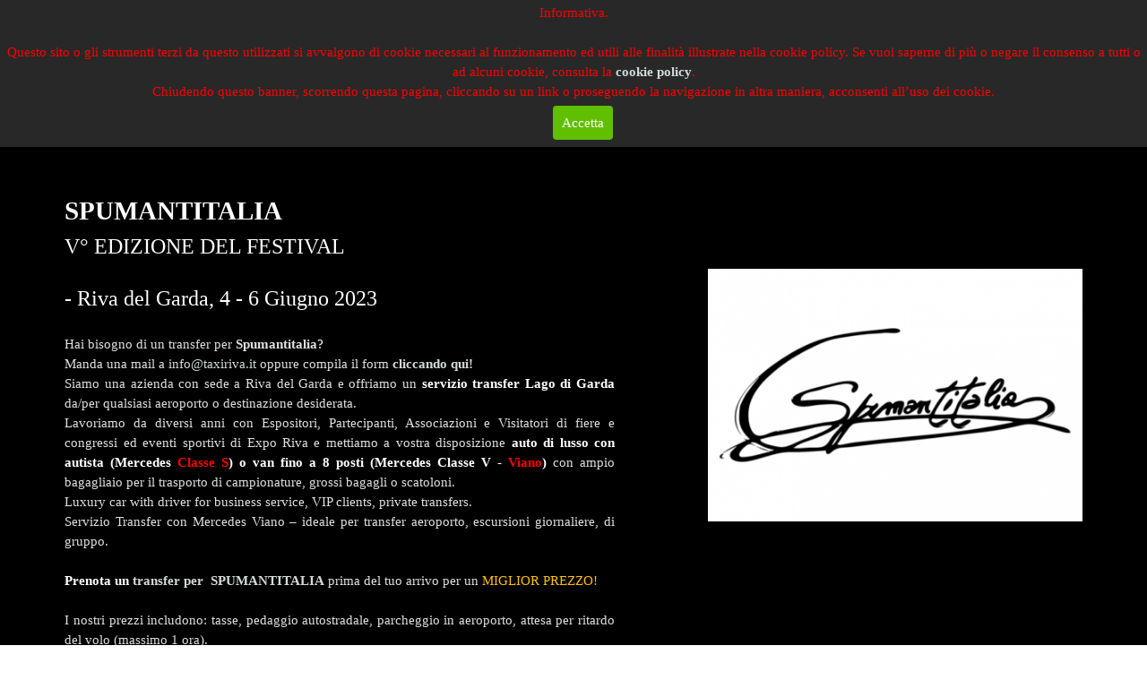

--- FILE ---
content_type: text/html
request_url: http://www.airportourservices.it/spumantitalia.html
body_size: 37784
content:
<!DOCTYPE html><!-- HTML5 -->
<html prefix="og: http://ogp.me/ns#" lang="it-IT" dir="ltr">
	<head>
		<title>Spumantitalia - AirporTour Services - TaxiRiva</title>
		<meta charset="utf-8" />
		<!--[if IE]><meta http-equiv="ImageToolbar" content="False" /><![endif]-->
		<meta name="author" content="Riva Sistemi" />
		<meta name="generator" content="Incomedia WebSite X5 Pro 2024.1.9 - www.websitex5.com" />
		<meta name="description" content="Spumantitalia Airportourservices" />
		<meta name="keywords" content="ncc Fly Fishing Festival, transfer  Fly Fishing Festival" />
		<meta property="og:locale" content="it" />
		<meta property="og:type" content="website" />
		<meta property="og:url" content="http://www.airportourservices.it/spumantitalia.html" />
		<meta property="og:title" content="Spumantitalia" />
		<meta property="og:site_name" content="AirporTour Services - TaxiRiva" />
		<meta property="og:description" content="Spumantitalia Airportourservices" />
		<meta name="viewport" content="width=device-width, initial-scale=1" />
		
		<link rel="stylesheet" href="style/reset.css?2024-1-9-0" media="screen,print" />
		<link rel="stylesheet" href="style/print.css?2024-1-9-0" media="print" />
		<link rel="stylesheet" href="style/style.css?2024-1-9-0" media="screen,print" />
		<link rel="stylesheet" href="style/template.css?2024-1-9-0" media="screen" />
		<link rel="stylesheet" href="pcss/spumantitalia.css?2024-1-9-0-639037055543573182" media="screen,print" />
		<script src="res/jquery.js?2024-1-9-0"></script>
		<script src="res/x5engine.js?2024-1-9-0" data-files-version="2024-1-9-0"></script>
		<script>
			window.onload = function(){ checkBrowserCompatibility('Il Browser che stai utilizzando non supporta le funzionalità richieste per visualizzare questo Sito.','Il Browser che stai utilizzando potrebbe non supportare le funzionalità richieste per visualizzare questo Sito.','[1]Aggiorna il tuo browser[/1] oppure [2]procedi ugualmente[/2].','http://outdatedbrowser.com/'); };
			x5engine.utils.currentPagePath = 'spumantitalia.html';
			x5engine.boot.push(function () { x5engine.utils.imCodeProtection('Riva Sistemi'); });
			x5engine.boot.push(function () { x5engine.imPageToTop.initializeButton({}); });
		</script>
		
	</head>
	<body>
		<div id="imPageExtContainer">
			<div id="imPageIntContainer">
				<div id="imHeaderBg"></div>
				<div id="imFooterBg"></div>
				<div id="imPage">
					<header id="imHeader">
						<h1 class="imHidden">Spumantitalia - AirporTour Services - TaxiRiva</h1>
						<div id="imHeaderObjects"><div id="imHeader_imMenuObject_01_wrapper" class="template-object-wrapper"><!-- UNSEARCHABLE --><div id="imHeader_imMenuObject_01"><div id="imHeader_imMenuObject_01_container"><div class="hamburger-button hamburger-component"><div><div><div class="hamburger-bar"></div><div class="hamburger-bar"></div><div class="hamburger-bar"></div></div></div></div><div class="hamburger-menu-background-container hamburger-component">
	<div class="hamburger-menu-background menu-mobile menu-mobile-animated hidden">
		<div class="hamburger-menu-close-button"><span>&times;</span></div>
	</div>
</div>
<ul class="menu-mobile-animated hidden">
	<li class="imMnMnFirst imPage" data-link-paths=",/index.html,/">
<div class="label-wrapper">
<div class="label-inner-wrapper">
		<a class="label" href="index.html">
HOME		</a>
</div>
</div>
	</li><li class="imMnMnMiddle imLevel"><div class="label-wrapper"><div class="label-inner-wrapper"><span class="label">TRANSFER</span></div></div><ul data-original-position="open-bottom" class="open-bottom" style="" >
	<li class="imMnMnFirst imPage" data-link-paths=",/business.html">
<div class="label-wrapper">
<div class="label-inner-wrapper">
		<a class="label" href="business.html">
Business		</a>
</div>
</div>
	</li><li class="imMnMnMiddle imPage" data-link-paths=",/giornaliero.html">
<div class="label-wrapper">
<div class="label-inner-wrapper">
		<a class="label" href="giornaliero.html">
Giornaliero		</a>
</div>
</div>
	</li><li class="imMnMnMiddle imPage" data-link-paths=",/stagione-invernale.html">
<div class="label-wrapper">
<div class="label-inner-wrapper">
		<a class="label" href="stagione-invernale.html">
Stagione Invernale		</a>
</div>
</div>
	</li><li class="imMnMnMiddle imPage" data-link-paths=",/sailing-team-transfer.html">
<div class="label-wrapper">
<div class="label-inner-wrapper">
		<a class="label" href="sailing-team-transfer.html">
Sailing Team Transfer		</a>
</div>
</div>
	</li><li class="imMnMnLast imPage" data-link-paths=",/emergenze.html">
<div class="label-wrapper">
<div class="label-inner-wrapper">
		<a class="label" href="emergenze.html">
Emergenze		</a>
</div>
</div>
	</li></ul></li><li class="imMnMnMiddle imLevel"><div class="label-wrapper"><div class="label-inner-wrapper"><span class="label">AEROPORTI</span></div></div><ul data-original-position="open-bottom" class="open-bottom" style="" >
	<li class="imMnMnFirst imPage" data-link-paths=",/aeroporto-milano-malpensa.html">
<div class="label-wrapper">
<div class="label-inner-wrapper">
		<a class="label" href="aeroporto-milano-malpensa.html">
Aeroporto Milano Malpensa		</a>
</div>
</div>
	</li><li class="imMnMnMiddle imPage" data-link-paths=",/aeroporto-milano-linate.html">
<div class="label-wrapper">
<div class="label-inner-wrapper">
		<a class="label" href="aeroporto-milano-linate.html">
Aeroporto Milano Linate		</a>
</div>
</div>
	</li><li class="imMnMnMiddle imPage" data-link-paths=",/aeroporto-verona-villafranca.html">
<div class="label-wrapper">
<div class="label-inner-wrapper">
		<a class="label" href="aeroporto-verona-villafranca.html">
Aeroporto Verona Villafranca		</a>
</div>
</div>
	</li><li class="imMnMnMiddle imPage" data-link-paths=",/aeroporto-venezia-marco-polo.html">
<div class="label-wrapper">
<div class="label-inner-wrapper">
		<a class="label" href="aeroporto-venezia-marco-polo.html">
Aeroporto Venezia Marco Polo		</a>
</div>
</div>
	</li><li class="imMnMnLast imPage" data-link-paths=",/link.html">
<div class="label-wrapper">
<div class="label-inner-wrapper">
		<a class="label" href="link.html">
LINK		</a>
</div>
</div>
	</li></ul></li><li class="imMnMnMiddle imPage" data-link-paths=",/flotta-auto.html">
<div class="label-wrapper">
<div class="label-inner-wrapper">
		<a class="label" href="flotta-auto.html">
FLOTTA AUTO		</a>
</div>
</div>
	</li><li class="imMnMnMiddle imLevel" data-link-paths=",/chi-siamo.html" data-link-hash="-1004209972"><div class="label-wrapper"><div class="label-inner-wrapper"><a href="chi-siamo.html" class="label" onclick="return x5engine.utils.location('chi-siamo.html', null, false)">CHI SIAMO</a></div></div><ul data-original-position="open-bottom" class="open-bottom" style="" >
	<li class="imMnMnFirst imPage" data-link-paths=",/chi-siamo.html">
<div class="label-wrapper">
<div class="label-inner-wrapper">
		<a class="label" href="chi-siamo.html">
Chi siamo		</a>
</div>
</div>
	</li><li class="imMnMnLast imPage" data-link-paths=",/dove-siamo.html">
<div class="label-wrapper">
<div class="label-inner-wrapper">
		<a class="label" href="dove-siamo.html">
Dove siamo		</a>
</div>
</div>
	</li></ul></li><li class="imMnMnMiddle imLevel" data-link-paths=",/info---prenotazioni.html" data-link-hash="-1004210086"><div class="label-wrapper"><div class="label-inner-wrapper"><a href="info---prenotazioni.html" class="label" onclick="return x5engine.utils.location('info---prenotazioni.html', null, false)">INFO &amp; PRENOTAZIONI</a></div></div><ul data-original-position="open-bottom" class="open-bottom" style="" >
	<li class="imMnMnFirst imPage" data-link-paths=",/info---prenotazioni.html">
<div class="label-wrapper">
<div class="label-inner-wrapper">
		<a class="label" href="info---prenotazioni.html">
Info &amp; Prenotazioni		</a>
</div>
</div>
	</li><li class="imMnMnMiddle imPage" data-link-paths=",/tariffe---condizioni.html">
<div class="label-wrapper">
<div class="label-inner-wrapper">
		<a class="label" href="tariffe---condizioni.html">
Tariffe &amp; Condizioni		</a>
</div>
</div>
	</li><li class="imMnMnMiddle imPage" data-link-paths=",/domande-freequenti--faq-.html">
<div class="label-wrapper">
<div class="label-inner-wrapper">
		<a class="label" href="domande-freequenti--faq-.html">
Domande freequenti (FAQ)		</a>
</div>
</div>
	</li><li class="imMnMnMiddle imPage" data-link-paths=",/contatti.html">
<div class="label-wrapper">
<div class="label-inner-wrapper">
		<a class="label" href="contatti.html">
Contatti		</a>
</div>
</div>
	</li><li class="imMnMnMiddle imPage" data-link-paths=",/privacy.html">
<div class="label-wrapper">
<div class="label-inner-wrapper">
		<a class="label" href="privacy.html">
Privacy		</a>
</div>
</div>
	</li><li class="imMnMnLast imPage" data-link-paths=",/cookie.html">
<div class="label-wrapper">
<div class="label-inner-wrapper">
		<a class="label" href="cookie.html">
Cookie		</a>
</div>
</div>
	</li></ul></li><li class="imMnMnMiddle imLevel"><div class="label-wrapper"><div class="label-inner-wrapper"><span class="label">NEWS &amp; EVENTI</span></div></div><ul data-original-position="open-bottom" class="open-bottom" style="" >
	<li class="imMnMnFirst imLevel"><div class="label-wrapper"><div class="label-inner-wrapper"><span class="label">Fiere</span></div></div><ul data-original-position="open-right" class="open-right" style="" >
	<li class="imMnMnFirst imPage" data-link-paths=",/104--expo-riva-schuh-inverno.html">
<div class="label-wrapper">
<div class="label-inner-wrapper">
		<a class="label" href="104--expo-riva-schuh-inverno.html">
104° Expo Riva Schuh Inverno		</a>
</div>
</div>
	</li><li class="imMnMnMiddle imPage" data-link-paths=",/15--gardabags-inverno.html">
<div class="label-wrapper">
<div class="label-inner-wrapper">
		<a class="label" href="15--gardabags-inverno.html">
15° Gardabags Inverno		</a>
</div>
</div>
	</li><li class="imMnMnMiddle imPage" data-link-paths=",/50--hospitality---conferenza-stampa.html">
<div class="label-wrapper">
<div class="label-inner-wrapper">
		<a class="label" href="50--hospitality---conferenza-stampa.html">
50° Hospitality - Conferenza Stampa		</a>
</div>
</div>
	</li><li class="imMnMnMiddle imPage" data-link-paths=",/50--hospitality---expo-riva-hotel.html">
<div class="label-wrapper">
<div class="label-inner-wrapper">
		<a class="label" href="50--hospitality---expo-riva-hotel.html">
50° Hospitality - Expo Riva Hotel		</a>
</div>
</div>
	</li><li class="imMnMnMiddle imPage" data-link-paths=",/re-build.html">
<div class="label-wrapper">
<div class="label-inner-wrapper">
		<a class="label" href="re-build.html">
RE+BUILD		</a>
</div>
</div>
	</li><li class="imMnMnMiddle imPage" data-link-paths=",/outdoor-business-days.html">
<div class="label-wrapper">
<div class="label-inner-wrapper">
		<a class="label" href="outdoor-business-days.html">
Outdoor Business Days		</a>
</div>
</div>
	</li><li class="imMnMnMiddle imPage" data-link-paths=",/105--expo-riva-schuh-primavera.html">
<div class="label-wrapper">
<div class="label-inner-wrapper">
		<a class="label" href="105--expo-riva-schuh-primavera.html">
105° Expo Riva Schuh Primavera		</a>
</div>
</div>
	</li><li class="imMnMnMiddle imPage" data-link-paths=",/16--gardabags-primavera.html">
<div class="label-wrapper">
<div class="label-inner-wrapper">
		<a class="label" href="16--gardabags-primavera.html">
16° Gardabags Primavera		</a>
</div>
</div>
	</li><li class="imMnMnLast imPage" data-link-paths=",/fine--wine-tourism.html">
<div class="label-wrapper">
<div class="label-inner-wrapper">
		<a class="label" href="fine--wine-tourism.html">
FINE #Wine Tourism		</a>
</div>
</div>
	</li></ul></li><li class="imMnMnMiddle imLevel"><div class="label-wrapper"><div class="label-inner-wrapper"><span class="label">Congressi</span></div></div><ul data-original-position="open-right" class="open-right" style="" >
	<li class=" imPage" data-link-paths=",/addictus---vii-forum-dipendenze-patologiche.html">
<div class="label-wrapper">
<div class="label-inner-wrapper">
		<a class="label" href="addictus---vii-forum-dipendenze-patologiche.html">
Addictus - VII Forum DIpendenze Patologiche		</a>
</div>
</div>
	</li></ul></li><li class="imMnMnLast imLevel"><div class="label-wrapper"><div class="label-inner-wrapper"><span class="label">Altri Eventi</span></div></div><ul data-original-position="open-right" class="open-right" style="" >
	<li class="imMnMnFirst imPage" data-link-paths=",/ctt-coordinamento-teatrale-trentino-27-01.html">
<div class="label-wrapper">
<div class="label-inner-wrapper">
		<a class="label" href="ctt-coordinamento-teatrale-trentino-27-01.html">
CTT Coordinamento Teatrale Trentino 27/01		</a>
</div>
</div>
	</li><li class="imMnMnMiddle imPage" data-link-paths=",/itas-forum---congresso-cardiologia-di-genere.html">
<div class="label-wrapper">
<div class="label-inner-wrapper">
		<a class="label" href="itas-forum---congresso-cardiologia-di-genere.html">
ITAS FORUM - Congresso Cardiologia di Genere		</a>
</div>
</div>
	</li><li class="imMnMnMiddle imPage" data-link-paths=",/ctt-coordinamento-teatrale-trentino-24-02.html">
<div class="label-wrapper">
<div class="label-inner-wrapper">
		<a class="label" href="ctt-coordinamento-teatrale-trentino-24-02.html">
CTT Coordinamento Teatrale Trentino 24/02		</a>
</div>
</div>
	</li><li class="imMnMnMiddle imPage" data-link-paths=",/ctt-coordinamento-teatrale-trentino-05-03.html">
<div class="label-wrapper">
<div class="label-inner-wrapper">
		<a class="label" href="ctt-coordinamento-teatrale-trentino-05-03.html">
CTT Coordinamento Teatrale Trentino 05/03		</a>
</div>
</div>
	</li><li class="imMnMnLast imPage" data-link-paths=",/flicorno-d-oro.html">
<div class="label-wrapper">
<div class="label-inner-wrapper">
		<a class="label" href="flicorno-d-oro.html">
Flicorno d&#39;Oro		</a>
</div>
</div>
	</li></ul></li></ul></li><li class="imMnMnLast imPage" data-link-paths=",/hotels.html">
<div class="label-wrapper">
<div class="label-inner-wrapper">
		<a class="label" href="hotels.html">
HOTELS		</a>
</div>
</div>
	</li></ul></div></div><!-- UNSEARCHABLE END --><script>
var imHeader_imMenuObject_01_settings = {
	'menuId': 'imHeader_imMenuObject_01',
	'responsiveMenuEffect': 'slide',
	'responsiveMenuLevelOpenEvent': 'mouseover',
	'animationDuration': 1000,
}
x5engine.boot.push(function(){x5engine.initMenu(imHeader_imMenuObject_01_settings)});
$(function () {$('#imHeader_imMenuObject_01_container ul li').not('.imMnMnSeparator').each(function () {    var $this = $(this), timeout = 0, subtimeout = 0, width = 'none', height = 'none';        var submenu = $this.children('ul').add($this.find('.multiple-column > ul'));    $this.on('mouseenter', function () {        if($(this).parents('#imHeader_imMenuObject_01_container-menu-opened').length > 0) return;         clearTimeout(timeout);        clearTimeout(subtimeout);        $this.children('.multiple-column').show(0);        submenu.stop(false, false);        if (width == 'none') {             width = submenu.width();        }        if (height == 'none') {            height = submenu.height();            submenu.css({ overflow : 'hidden', height: 0});        }        setTimeout(function () {         submenu.css({ overflow : 'hidden'}).fadeIn(1).animate({ height: height }, 300, null, function() {$(this).css('overflow', 'visible'); });        }, 250);    }).on('mouseleave', function () {        if($(this).parents('#imHeader_imMenuObject_01_container-menu-opened').length > 0) return;         timeout = setTimeout(function () {         submenu.stop(false, false);            submenu.css('overflow', 'hidden').animate({ height: 0 }, 300, null, function() {$(this).fadeOut(0); });            subtimeout = setTimeout(function () { $this.children('.multiple-column').hide(0); }, 300);        }, 250);    });});});

</script>
</div><div id="imHeader_imObjectTitle_03_wrapper" class="template-object-wrapper"><div id="imHeader_imObjectTitle_03"><span id ="imHeader_imObjectTitle_03_text" >AirporTour Services</span></div></div><div id="imHeader_imHTMLObject_07_wrapper" class="template-object-wrapper"><div id="imHeader_imHTMLObject_07" class="imHTMLObject" style="text-align: center; height: 350px; width: 100%; overflow: auto;"><div id="google_translate_element"></div><script type="text/javascript">
function googleTranslateElementInit() {new google.translate.TranslateElement({pageLanguage:'it',layout:google.translate.TranslateElement.InlineLayout.SIMPLE},'google_translate_element');}
</script><script type="text/javascript" src="//translate.google.com/translate_a/element.js?cb=googleTranslateElementInit"></script></div></div></div>
					</header>
					<div id="imStickyBarContainer">
						<div id="imStickyBarGraphics"></div>
						<div id="imStickyBar">
							<div id="imStickyBarObjects"><div id="imStickyBar_imObjectTitle_02_wrapper" class="template-object-wrapper"><div id="imStickyBar_imObjectTitle_02"><span id ="imStickyBar_imObjectTitle_02_text" >AirporTour Services</span></div></div><div id="imStickyBar_imMenuObject_03_wrapper" class="template-object-wrapper"><!-- UNSEARCHABLE --><div id="imStickyBar_imMenuObject_03"><div id="imStickyBar_imMenuObject_03_container"><div class="hamburger-button hamburger-component"><div><div><div class="hamburger-bar"></div><div class="hamburger-bar"></div><div class="hamburger-bar"></div></div></div></div><div class="hamburger-menu-background-container hamburger-component">
	<div class="hamburger-menu-background menu-mobile menu-mobile-animated hidden">
		<div class="hamburger-menu-close-button"><span>&times;</span></div>
	</div>
</div>
<ul class="menu-mobile-animated hidden">
	<li class="imMnMnFirst imPage" data-link-paths=",/index.html,/">
<div class="label-wrapper">
<div class="label-inner-wrapper">
		<a class="label" href="index.html">
HOME		</a>
</div>
</div>
	</li><li class="imMnMnMiddle imLevel"><div class="label-wrapper"><div class="label-inner-wrapper"><span class="label">TRANSFER</span></div></div><ul data-original-position="open-bottom" class="open-bottom" style="" >
	<li class="imMnMnFirst imPage" data-link-paths=",/business.html">
<div class="label-wrapper">
<div class="label-inner-wrapper">
		<a class="label" href="business.html">
Business		</a>
</div>
</div>
	</li><li class="imMnMnMiddle imPage" data-link-paths=",/giornaliero.html">
<div class="label-wrapper">
<div class="label-inner-wrapper">
		<a class="label" href="giornaliero.html">
Giornaliero		</a>
</div>
</div>
	</li><li class="imMnMnMiddle imPage" data-link-paths=",/stagione-invernale.html">
<div class="label-wrapper">
<div class="label-inner-wrapper">
		<a class="label" href="stagione-invernale.html">
Stagione Invernale		</a>
</div>
</div>
	</li><li class="imMnMnMiddle imPage" data-link-paths=",/sailing-team-transfer.html">
<div class="label-wrapper">
<div class="label-inner-wrapper">
		<a class="label" href="sailing-team-transfer.html">
Sailing Team Transfer		</a>
</div>
</div>
	</li><li class="imMnMnLast imPage" data-link-paths=",/emergenze.html">
<div class="label-wrapper">
<div class="label-inner-wrapper">
		<a class="label" href="emergenze.html">
Emergenze		</a>
</div>
</div>
	</li></ul></li><li class="imMnMnMiddle imLevel"><div class="label-wrapper"><div class="label-inner-wrapper"><span class="label">AEROPORTI</span></div></div><ul data-original-position="open-bottom" class="open-bottom" style="" >
	<li class="imMnMnFirst imPage" data-link-paths=",/aeroporto-milano-malpensa.html">
<div class="label-wrapper">
<div class="label-inner-wrapper">
		<a class="label" href="aeroporto-milano-malpensa.html">
Aeroporto Milano Malpensa		</a>
</div>
</div>
	</li><li class="imMnMnMiddle imPage" data-link-paths=",/aeroporto-milano-linate.html">
<div class="label-wrapper">
<div class="label-inner-wrapper">
		<a class="label" href="aeroporto-milano-linate.html">
Aeroporto Milano Linate		</a>
</div>
</div>
	</li><li class="imMnMnMiddle imPage" data-link-paths=",/aeroporto-verona-villafranca.html">
<div class="label-wrapper">
<div class="label-inner-wrapper">
		<a class="label" href="aeroporto-verona-villafranca.html">
Aeroporto Verona Villafranca		</a>
</div>
</div>
	</li><li class="imMnMnMiddle imPage" data-link-paths=",/aeroporto-venezia-marco-polo.html">
<div class="label-wrapper">
<div class="label-inner-wrapper">
		<a class="label" href="aeroporto-venezia-marco-polo.html">
Aeroporto Venezia Marco Polo		</a>
</div>
</div>
	</li><li class="imMnMnLast imPage" data-link-paths=",/link.html">
<div class="label-wrapper">
<div class="label-inner-wrapper">
		<a class="label" href="link.html">
LINK		</a>
</div>
</div>
	</li></ul></li><li class="imMnMnMiddle imPage" data-link-paths=",/flotta-auto.html">
<div class="label-wrapper">
<div class="label-inner-wrapper">
		<a class="label" href="flotta-auto.html">
FLOTTA AUTO		</a>
</div>
</div>
	</li><li class="imMnMnMiddle imLevel" data-link-paths=",/chi-siamo.html" data-link-hash="-1004209972"><div class="label-wrapper"><div class="label-inner-wrapper"><a href="chi-siamo.html" class="label" onclick="return x5engine.utils.location('chi-siamo.html', null, false)">CHI SIAMO</a></div></div><ul data-original-position="open-bottom" class="open-bottom" style="" >
	<li class="imMnMnFirst imPage" data-link-paths=",/chi-siamo.html">
<div class="label-wrapper">
<div class="label-inner-wrapper">
		<a class="label" href="chi-siamo.html">
Chi siamo		</a>
</div>
</div>
	</li><li class="imMnMnLast imPage" data-link-paths=",/dove-siamo.html">
<div class="label-wrapper">
<div class="label-inner-wrapper">
		<a class="label" href="dove-siamo.html">
Dove siamo		</a>
</div>
</div>
	</li></ul></li><li class="imMnMnMiddle imLevel" data-link-paths=",/info---prenotazioni.html" data-link-hash="-1004210086"><div class="label-wrapper"><div class="label-inner-wrapper"><a href="info---prenotazioni.html" class="label" onclick="return x5engine.utils.location('info---prenotazioni.html', null, false)">INFO &amp; PRENOTAZIONI</a></div></div><ul data-original-position="open-bottom" class="open-bottom" style="" >
	<li class="imMnMnFirst imPage" data-link-paths=",/info---prenotazioni.html">
<div class="label-wrapper">
<div class="label-inner-wrapper">
		<a class="label" href="info---prenotazioni.html">
Info &amp; Prenotazioni		</a>
</div>
</div>
	</li><li class="imMnMnMiddle imPage" data-link-paths=",/tariffe---condizioni.html">
<div class="label-wrapper">
<div class="label-inner-wrapper">
		<a class="label" href="tariffe---condizioni.html">
Tariffe &amp; Condizioni		</a>
</div>
</div>
	</li><li class="imMnMnMiddle imPage" data-link-paths=",/domande-freequenti--faq-.html">
<div class="label-wrapper">
<div class="label-inner-wrapper">
		<a class="label" href="domande-freequenti--faq-.html">
Domande freequenti (FAQ)		</a>
</div>
</div>
	</li><li class="imMnMnMiddle imPage" data-link-paths=",/contatti.html">
<div class="label-wrapper">
<div class="label-inner-wrapper">
		<a class="label" href="contatti.html">
Contatti		</a>
</div>
</div>
	</li><li class="imMnMnMiddle imPage" data-link-paths=",/privacy.html">
<div class="label-wrapper">
<div class="label-inner-wrapper">
		<a class="label" href="privacy.html">
Privacy		</a>
</div>
</div>
	</li><li class="imMnMnLast imPage" data-link-paths=",/cookie.html">
<div class="label-wrapper">
<div class="label-inner-wrapper">
		<a class="label" href="cookie.html">
Cookie		</a>
</div>
</div>
	</li></ul></li><li class="imMnMnMiddle imLevel"><div class="label-wrapper"><div class="label-inner-wrapper"><span class="label">NEWS &amp; EVENTI</span></div></div><ul data-original-position="open-bottom" class="open-bottom" style="" >
	<li class="imMnMnFirst imLevel"><div class="label-wrapper"><div class="label-inner-wrapper"><span class="label">Fiere</span></div></div><ul data-original-position="open-right" class="open-right" style="" >
	<li class="imMnMnFirst imPage" data-link-paths=",/104--expo-riva-schuh-inverno.html">
<div class="label-wrapper">
<div class="label-inner-wrapper">
		<a class="label" href="104--expo-riva-schuh-inverno.html">
104° Expo Riva Schuh Inverno		</a>
</div>
</div>
	</li><li class="imMnMnMiddle imPage" data-link-paths=",/15--gardabags-inverno.html">
<div class="label-wrapper">
<div class="label-inner-wrapper">
		<a class="label" href="15--gardabags-inverno.html">
15° Gardabags Inverno		</a>
</div>
</div>
	</li><li class="imMnMnMiddle imPage" data-link-paths=",/50--hospitality---conferenza-stampa.html">
<div class="label-wrapper">
<div class="label-inner-wrapper">
		<a class="label" href="50--hospitality---conferenza-stampa.html">
50° Hospitality - Conferenza Stampa		</a>
</div>
</div>
	</li><li class="imMnMnMiddle imPage" data-link-paths=",/50--hospitality---expo-riva-hotel.html">
<div class="label-wrapper">
<div class="label-inner-wrapper">
		<a class="label" href="50--hospitality---expo-riva-hotel.html">
50° Hospitality - Expo Riva Hotel		</a>
</div>
</div>
	</li><li class="imMnMnMiddle imPage" data-link-paths=",/re-build.html">
<div class="label-wrapper">
<div class="label-inner-wrapper">
		<a class="label" href="re-build.html">
RE+BUILD		</a>
</div>
</div>
	</li><li class="imMnMnMiddle imPage" data-link-paths=",/outdoor-business-days.html">
<div class="label-wrapper">
<div class="label-inner-wrapper">
		<a class="label" href="outdoor-business-days.html">
Outdoor Business Days		</a>
</div>
</div>
	</li><li class="imMnMnMiddle imPage" data-link-paths=",/105--expo-riva-schuh-primavera.html">
<div class="label-wrapper">
<div class="label-inner-wrapper">
		<a class="label" href="105--expo-riva-schuh-primavera.html">
105° Expo Riva Schuh Primavera		</a>
</div>
</div>
	</li><li class="imMnMnMiddle imPage" data-link-paths=",/16--gardabags-primavera.html">
<div class="label-wrapper">
<div class="label-inner-wrapper">
		<a class="label" href="16--gardabags-primavera.html">
16° Gardabags Primavera		</a>
</div>
</div>
	</li><li class="imMnMnLast imPage" data-link-paths=",/fine--wine-tourism.html">
<div class="label-wrapper">
<div class="label-inner-wrapper">
		<a class="label" href="fine--wine-tourism.html">
FINE #Wine Tourism		</a>
</div>
</div>
	</li></ul></li><li class="imMnMnMiddle imLevel"><div class="label-wrapper"><div class="label-inner-wrapper"><span class="label">Congressi</span></div></div><ul data-original-position="open-right" class="open-right" style="" >
	<li class=" imPage" data-link-paths=",/addictus---vii-forum-dipendenze-patologiche.html">
<div class="label-wrapper">
<div class="label-inner-wrapper">
		<a class="label" href="addictus---vii-forum-dipendenze-patologiche.html">
Addictus - VII Forum DIpendenze Patologiche		</a>
</div>
</div>
	</li></ul></li><li class="imMnMnLast imLevel"><div class="label-wrapper"><div class="label-inner-wrapper"><span class="label">Altri Eventi</span></div></div><ul data-original-position="open-right" class="open-right" style="" >
	<li class="imMnMnFirst imPage" data-link-paths=",/ctt-coordinamento-teatrale-trentino-27-01.html">
<div class="label-wrapper">
<div class="label-inner-wrapper">
		<a class="label" href="ctt-coordinamento-teatrale-trentino-27-01.html">
CTT Coordinamento Teatrale Trentino 27/01		</a>
</div>
</div>
	</li><li class="imMnMnMiddle imPage" data-link-paths=",/itas-forum---congresso-cardiologia-di-genere.html">
<div class="label-wrapper">
<div class="label-inner-wrapper">
		<a class="label" href="itas-forum---congresso-cardiologia-di-genere.html">
ITAS FORUM - Congresso Cardiologia di Genere		</a>
</div>
</div>
	</li><li class="imMnMnMiddle imPage" data-link-paths=",/ctt-coordinamento-teatrale-trentino-24-02.html">
<div class="label-wrapper">
<div class="label-inner-wrapper">
		<a class="label" href="ctt-coordinamento-teatrale-trentino-24-02.html">
CTT Coordinamento Teatrale Trentino 24/02		</a>
</div>
</div>
	</li><li class="imMnMnMiddle imPage" data-link-paths=",/ctt-coordinamento-teatrale-trentino-05-03.html">
<div class="label-wrapper">
<div class="label-inner-wrapper">
		<a class="label" href="ctt-coordinamento-teatrale-trentino-05-03.html">
CTT Coordinamento Teatrale Trentino 05/03		</a>
</div>
</div>
	</li><li class="imMnMnLast imPage" data-link-paths=",/flicorno-d-oro.html">
<div class="label-wrapper">
<div class="label-inner-wrapper">
		<a class="label" href="flicorno-d-oro.html">
Flicorno d&#39;Oro		</a>
</div>
</div>
	</li></ul></li></ul></li><li class="imMnMnLast imPage" data-link-paths=",/hotels.html">
<div class="label-wrapper">
<div class="label-inner-wrapper">
		<a class="label" href="hotels.html">
HOTELS		</a>
</div>
</div>
	</li></ul></div></div><!-- UNSEARCHABLE END --><script>
var imStickyBar_imMenuObject_03_settings = {
	'menuId': 'imStickyBar_imMenuObject_03',
	'responsiveMenuEffect': 'slide',
	'responsiveMenuLevelOpenEvent': 'mouseover',
	'animationDuration': 1000,
}
x5engine.boot.push(function(){x5engine.initMenu(imStickyBar_imMenuObject_03_settings)});
$(function () {$('#imStickyBar_imMenuObject_03_container ul li').not('.imMnMnSeparator').each(function () {    var $this = $(this), timeout = 0, subtimeout = 0, width = 'none', height = 'none';        var submenu = $this.children('ul').add($this.find('.multiple-column > ul'));    $this.on('mouseenter', function () {        if($(this).parents('#imStickyBar_imMenuObject_03_container-menu-opened').length > 0) return;         clearTimeout(timeout);        clearTimeout(subtimeout);        $this.children('.multiple-column').show(0);        submenu.stop(false, false);        if (width == 'none') {             width = submenu.width();        }        if (height == 'none') {            height = submenu.height();            submenu.css({ overflow : 'hidden', height: 0});        }        setTimeout(function () {         submenu.css({ overflow : 'hidden'}).fadeIn(1).animate({ height: height }, 300, null, function() {$(this).css('overflow', 'visible'); });        }, 250);    }).on('mouseleave', function () {        if($(this).parents('#imStickyBar_imMenuObject_03_container-menu-opened').length > 0) return;         timeout = setTimeout(function () {         submenu.stop(false, false);            submenu.css('overflow', 'hidden').animate({ height: 0 }, 300, null, function() {$(this).fadeOut(0); });            subtimeout = setTimeout(function () { $this.children('.multiple-column').hide(0); }, 300);        }, 250);    });});});

</script>
</div></div>
						</div>
					</div>
					<a class="imHidden" href="#imGoToCont" title="Salta il menu di navigazione">Vai ai contenuti</a>
					<div id="imSideBar">
						<div id="imSideBarObjects"><div id="imSideBar_imObjectImage_01_wrapper" class="template-object-wrapper"><div id="imSideBar_imObjectImage_01"><div id="imSideBar_imObjectImage_01_container"><img src="images/empty-GT_imagea-1-.png" title="" alt="" width="140" height="140" />
</div></div></div></div>
					</div>
					<div id="imContentGraphics"></div>
					<main id="imContent">
						<a id="imGoToCont"></a>
						<div id="imPageRow_1" class="imPageRow">
						
						</div>
						<div id="imCell_5" class=""> <div id="imCellStyleGraphics_5"></div><div id="imCellStyleBorders_5"></div><div id="imTextObject_98_05">
							<div data-index="0"  class="text-tab-content grid-prop current-tab "  id="imTextObject_98_05_tab0" style="opacity: 1; ">
								<div class="text-inner">
									<div><div><span class="cf1"><b><span class="fs22lh1-5">SPUMANTITALIA</span></b></span></div><div><span class="fs18lh1-5 cf1">V° EDIZIONE DEL FESTIVAL</span></div></div><div><br></div><div><div><span class="fs18lh1-5 cf1">- Riva del Garda, 4 - 6 Giugno 2023</span></div></div><div class="imTAJustify"><span class="fs11lh1-5 cf2"><br></span></div><div class="imTAJustify"><span class="fs11lh1-5 cf2">Hai bisogno di un transfer per <b><span>Spumantitalia</span></b></span><span class="fs11lh1-5 cf1">? </span></div><div class="imTAJustify"><span class="fs11lh1-5"><span class="cf2">Manda una mail a <a href="mailto:info@taxiriva.it?subject=FLY%20FISHING%20FESTIVAL&amp;body=" class="imCssLink">info@taxiriva.it</a> oppure compila il form </span><span class="cf3"><b><a href="contatti.html" class="imCssLink" onclick="return x5engine.utils.location('contatti.html', null, false)">cliccando qui! </a></b></span></span></div><div class="imTAJustify"><span class="fs11lh1-5"><span class="cf2">Siamo una azienda con sede a Riva del Garda e offriamo un </span><strong><b class="cf1">servizio transfer Lago di Garda</b></strong><span class="cf2"> da/per qualsiasi aeroporto o destinazione desiderata.</span></span></div><div class="imTAJustify"><span class="fs11lh1-5"><span class="cf2">Lavoriamo da diversi anni con E</span></span><span class="fs11lh1-5 cf2">spositori, Partecipanti,</span><span class="fs11lh1-5 cf2"> A</span><span class="fs11lh1-5 cf2">ssociazioni e</span><span class="fs11lh1-5 cf2"> V</span><span class="fs11lh1-5 cf2">isitatori</span><span class="fs11lh1-5 cf2"> </span><span class="fs11lh1-5 cf2">di fiere e congressi ed eventi sportivi di Expo Riva</span><span class="fs11lh1-5 cf2"> e mettiamo a vostra disposizione </span><strong class="fs11lh1-5"><b class="cf1">auto di lusso con autista</b></strong><b class="fs11lh1-5"><span class="cf1"> </span></b><b class="imTALeft fs11lh1-5"><span class="cf1">(Mercedes</span><span class="cf1"> </span><span class="cf3">Classe S</span><span class="cf1">) o</span><span class="cf1"> </span></b><strong class="imTALeft fs11lh1-5"><b><span class="cf1">van fino a 8 posti </span></b></strong><b class="fs11lh1-5"><span class="cf1">(Mercedes</span><span class="cf1"> </span><span class="cf1">Classe V -</span><span class="cf1"> </span><span class="cf3">Viano</span><span class="cf1">)</span></b><span class="imTALeft fs11lh1-5 cf2"> </span><span class="fs11lh1-5 cf2">con ampio bagagliaio per il trasporto di campionature, grossi bagagli o scatoloni.</span><br></div><div><dl><dt><span class="fs11lh1-5 cf2"></span></dt><dd class="imTAJustify"><span class="fs11lh1-5 cf2">Luxury car with driver for business service, VIP clients, private transfers.</span></dd></dl><dl><dt><span class="fs11lh1-5 cf2"></span></dt><dd class="imTAJustify"><span class="fs11lh1-5 cf2">Servizio Transfer con Mercedes Viano – ideale per transfer aeroporto, escursioni giornaliere, di gruppo.</span></dd></dl><dl><dt><span class="fs11lh1-5 cf2"></span></dt><dd class="imTAJustify"><span class="fs11lh1-5 cf2"><br></span></dd></dl></div><div class="imTAJustify"><a href="contatti.html" class="imCssLink" onclick="return x5engine.utils.location('contatti.html', null, false)"><span class="fs11lh1-5"><b><span class="cf1">Prenota un</span></b></span><span class="fs11lh1-5 cf2"> </span></a><b><span class="fs11lh1-5"><span class="cf1"><a href="contatti.html" class="imCssLink" onclick="return x5engine.utils.location('contatti.html', null, false)">transfer per</a></span><span class="cf1"> &nbsp;<a href="contatti.html" class="imCssLink" onclick="return x5engine.utils.location('contatti.html', null, false)">SPUMANTITALIA</a></span></span></b><span class="fs11lh1-5 cf2"> prima del tuo arrivo per un </span><span class="fs11lh1-5 cf4">MIGLIOR PREZZO!</span><br></div><div><div class="imTAJustify"><span class="fs11lh1-5 cf4"><br></span></div><div><div class="imTAJustify"><span class="fs11lh1-5 cf2">I nostri prezzi includono: tasse, pedaggio autostradale, parcheggio in aeroporto, attesa per ritardo del volo (massimo 1 ora).</span></div></div></div><div class="imTAJustify"><span class="fs11lh1-5 cf5"><br></span></div><div class="imTAJustify"><span class="fs11lh1-5 cf5"><b><a href="contatti.html" class="imCssLink" onclick="return x5engine.utils.location('contatti.html', null, false)">Richiedi un preventivo gratuito!</a></b></span></div>
								</div>
							</div>
						
						</div>
						</div><div id="imCell_15"></div><div id="imCell_14" class=""> <div id="imCellStyleGraphics_14"></div><div id="imCellStyleBorders_14"></div><div id="imObjectImage_98_14"><div id="imObjectImage_98_14_container"><img src="images/Spumantitalia_thumb__722_486_0_0_crop.png" title="Spumanti Italia" alt="Spumanti Italia" width="418" height="282" />
						</div></div></div><div id="imCell_13"></div><div id="imPageRow_2" class="imPageRow">
						
						</div>
						
					</main>
					<footer id="imFooter">
						<div id="imFooterObjects"><div id="imFooter_imObjectTitle_04_wrapper" class="template-object-wrapper"><div id="imFooter_imObjectTitle_04"><span id ="imFooter_imObjectTitle_04_text" >AirporTour Services</span></div></div><div id="imFooter_imTextObject_02_wrapper" class="template-object-wrapper"><div id="imFooter_imTextObject_02">
	<div data-index="0"  class="text-tab-content grid-prop current-tab "  id="imFooter_imTextObject_02_tab0" style="opacity: 1; ">
		<div class="text-inner">
			<div class="imTACenter"><div class="imTACenter"><span class="fs11 cf1">AirporTour Services - Noleggio con Conducente - 38066 Riva del Garda (TN)</span></div><div class="imTACenter"><span class="fs11 cf1">p.iva: 02439420221</span></div><div class="imTACenter"><span class="fs11"><span class="cf1"><a href="cookie.html" class="imCssLink" onclick="return x5engine.utils.location('cookie.html', null, false)">Cookie policy</a> - Info e Booking - Tel. (+39) 336-356784 - mail:</span><span class="cf2"> </span><span class="cf2"><a href="mailto:info@taxiriva.it?subject=&amp;body=" class="imCssLink">info@taxiriva.it</a> </span><br></span></div></div><div class="imTACenter"><br></div>
		</div>
	</div>

</div>
</div></div>
					</footer>
				</div>
				<span class="imHidden"><a href="#imGoToCont" title="Rileggi i contenuti della pagina">Torna ai contenuti</a></span>
			</div>
		</div>
		
		<noscript class="imNoScript"><div class="alert alert-red">Per poter utilizzare questo sito è necessario attivare JavaScript.</div></noscript>
	</body>
</html>


--- FILE ---
content_type: text/css
request_url: http://www.airportourservices.it/style/template.css?2024-1-9-0
body_size: 7082
content:
html { position: relative; margin: 0; padding: 0; height: 100%; }
body { margin: 0; padding: 0; text-align: left; height: 100%; }
#imPageExtContainer {min-height: 100%; }
#imPageIntContainer { position: relative;}
#imPage { position: relative; width: 100%; }
#imHeaderBg { position: absolute; left: 0; top: 0; width: 100%; }
#imContent { position: relative; }
#imFooterBg { position: absolute; left: 0; bottom: 0; width: 100%; }
#imStickyBarContainer { visibility: hidden; position: fixed; overflow: hidden; }
#imPageToTop { position: fixed; bottom: 30px; right: 30px; z-index: 5000; display: none; opacity: 0.75 }
#imPageToTop:hover {opacity: 1; cursor: pointer; }
@media (min-width: 1160px) {
		#imPageExtContainer { background-image: none; background-color: rgba(0, 0, 0, 1); }
		#imPage { padding-top: 2px; padding-bottom: 2px; min-width: 1160px; }
		#imHeaderBg { height: 200px; background-image: none; background-color: rgba(0, 0, 0, 1); }
		#imHeader { background-image: none; background-color: rgba(0, 0, 0, 1); }
		#imHeaderObjects { margin-left: auto; margin-right: auto; position: relative; height: 200px; width:1160px; }
		#imContent { align-self: start; padding: 5px 0 5px 0; }
		#imContentGraphics { min-height: 800px; background-image: none; background-color: rgba(0, 0, 0, 1); }
		#imFooterBg { height: 190px; background-image: none; background-color: rgba(0, 16, 64, 1); }
		#imFooter { background-image: none; background-color: rgba(0, 0, 0, 1); }
		#imFooterObjects { margin-left: auto; margin-right: auto; position: relative; height: 190px; width:1160px; }
		#imSideBar { background-image: none; background-color: rgba(128, 255, 0, 1); overflow: visible; zoom: 1; z-index: 200; }
		#imSideBarObjects { position: relative; height: 800px; }
		#imStickyBarContainer { top: 0; left: 0; right: 0; margin: auto; width: 100%; height: 69px; box-sizing: border-box; z-index: 10301; }
		#imStickyBarGraphics { top: 0; left: 0; right: 0; margin: auto; width: 100%; height: 69px; box-sizing: border-box; background-image: none; background-color: rgba(224, 224, 224, 1); position: absolute; opacity: 0.9}
		#imStickyBar { position: relative; top: 0; left: 0; margin: auto; width: 1160px }
		#imStickyBarObjects { position: relative; height: 69px; }
	
}
@media (max-width: 1159px) and (min-width: 720px) {
		#imPageExtContainer { background-image: none; background-color: rgba(64, 0, 48, 1); }
		#imPage { padding-top: 0px; padding-bottom: 0px; min-width: 720px; }
		#imHeaderBg { height: 330px; background-image: none; background-color: rgba(64, 0, 48, 1); }
		#imHeader { background-image: none; background-color: rgba(64, 0, 48, 1); }
		#imHeaderObjects { margin-left: auto; margin-right: auto; position: relative; height: 330px; width:720px; }
		#imContent { align-self: start; padding: 5px 0 5px 0; }
		#imContentGraphics { min-height: 600px; background-image: none; background-color: rgba(64, 0, 48, 1); }
		#imFooterBg { height: 200px; background-image: none; background-color: rgba(0, 16, 64, 1); }
		#imFooter { background-image: none; background-color: rgba(0, 16, 64, 1); }
		#imFooterObjects { margin-left: auto; margin-right: auto; position: relative; height: 200px; width:720px; }
		#imSideBar { background-image: none; background-color: rgba(211, 218, 220, 1); overflow: visible; zoom: 1; z-index: 200; }
		#imSideBarObjects { position: relative; height: 600px; }
		#imStickyBarContainer { top: 0; left: 0; right: 0; margin: auto; width: 100%; height: 65px; box-sizing: border-box; z-index: 10301; }
		#imStickyBarGraphics { top: 0; left: 0; right: 0; margin: auto; width: 100%; height: 65px; box-sizing: border-box; background-image: none; background-color: rgba(224, 224, 224, 1); position: absolute; opacity: 0.9}
		#imStickyBar { position: relative; top: 0; left: 0; margin: auto; width: 720px }
		#imStickyBarObjects { position: relative; height: 65px; }
	
}
@media (max-width: 719px) and (min-width: 480px) {
		#imPageExtContainer { background-image: none; background-color: rgba(64, 0, 48, 1); }
		#imPage { padding-top: 0px; padding-bottom: 0px; min-width: 480px; }
		#imHeaderBg { height: 330px; background-image: none; background-color: rgba(64, 0, 48, 1); }
		#imHeader { background-image: none; background-color: rgba(64, 0, 48, 1); }
		#imHeaderObjects { margin-left: auto; margin-right: auto; position: relative; height: 330px; width:480px; }
		#imContent { align-self: start; padding: 5px 0 5px 0; }
		#imContentGraphics { min-height: 600px; background-image: none; background-color: rgba(64, 0, 48, 1); }
		#imFooterBg { height: 200px; background-image: none; background-color: rgba(0, 16, 64, 1); }
		#imFooter { background-image: none; background-color: rgba(0, 16, 64, 1); }
		#imFooterObjects { margin-left: auto; margin-right: auto; position: relative; height: 200px; width:480px; }
		#imSideBar { background-image: none; background-color: rgba(211, 218, 220, 1); overflow: visible; zoom: 1; z-index: 200; }
		#imSideBarObjects { position: relative; height: 600px; }
		#imStickyBarContainer { top: 0; left: 0; right: 0; margin: auto; width: 100%; height: 90px; box-sizing: border-box; z-index: 10301; }
		#imStickyBarGraphics { top: 0; left: 0; right: 0; margin: auto; width: 100%; height: 90px; box-sizing: border-box; background-image: none; background-color: rgba(224, 224, 224, 1); position: absolute; opacity: 0.9}
		#imStickyBar { position: relative; top: 0; left: 0; margin: auto; width: 480px }
		#imStickyBarObjects { position: relative; height: 90px; }
	
}
@media (max-width: 479px)  {
		#imPageExtContainer { background-image: none; background-color: rgba(64, 0, 48, 1); }
		#imPage { padding-top: 0px; padding-bottom: 0px; }
		#imHeaderBg { height: 330px; background-image: none; background-color: rgba(64, 0, 48, 1); }
		#imHeader { background-image: none; background-color: rgba(64, 0, 48, 1); }
		#imHeaderObjects { margin-left: auto; margin-right: auto; position: relative; height: 330px; width:320px; }
		#imContent { align-self: start; padding: 5px 0 5px 0; }
		#imContentGraphics { min-height: 600px; background-image: none; background-color: rgba(64, 0, 48, 1); }
		#imFooterBg { height: 200px; background-image: none; background-color: rgba(0, 16, 64, 1); }
		#imFooter { background-image: none; background-color: rgba(0, 16, 64, 1); }
		#imFooterObjects { margin-left: auto; margin-right: auto; position: relative; height: 200px; width:320px; }
		#imSideBar { background-image: none; background-color: transparent; overflow: visible; zoom: 1; z-index: 200; }
		#imSideBarObjects { position: relative; height: 600px; }
		#imStickyBarContainer { top: 0; left: 0; right: 0; margin: auto; width: 100%; height: 90px; box-sizing: border-box; z-index: 10301; }
		#imStickyBarGraphics { top: 0; left: 0; right: 0; margin: auto; width: 100%; height: 90px; box-sizing: border-box; background-image: none; background-color: rgba(224, 224, 224, 1); position: absolute; opacity: 0.9}
		#imStickyBar { position: relative; top: 0; left: 0; margin: auto; width: 320px }
		#imStickyBarObjects { position: relative; height: 90px; }
	
}
